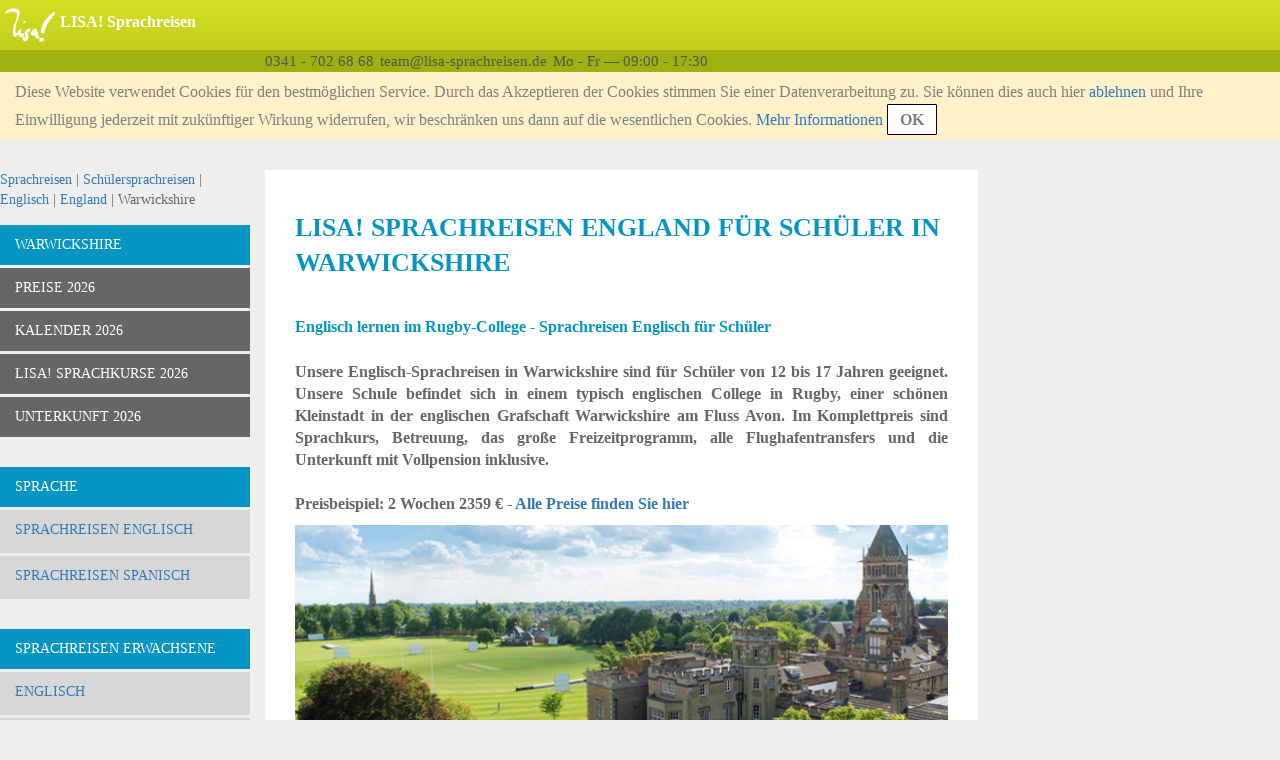

--- FILE ---
content_type: text/html;charset=UTF-8
request_url: https://www.lisa-sprachreisen.de/englisch-sprachreisen-england-warwickshire-schuelersprachreisen-uebersicht.html
body_size: 10825
content:
<!DOCTYPE html>
<html lang="de-DE">
<head>
    <meta charset="UTF-8">
    <meta name="viewport" content="width=device-width, initial-scale=1.0">
    <meta name="SKYPE_TOOLBAR" content="SKYPE_TOOLBAR_PARSER_COMPATIBLE"/>
    <title>LISA! Sprachreisen Warwickshire | 12 bis 17 Jahre | 2 Wochen 2289 €</title>
    <meta name="description" content="Komplettpreis mit Unterkunft | Residenz mit Vollpension | Großes Freizeitprogramm inklusive | Alle Flughafentransfers inklusive | Fachberatung: 0341 - 7026868">
    <meta name="keywords" content="sprachreisen-schueler-englisch-england-warwickshire-rugby">
    <link rel="alternate" hreflang="de-DE" href="https://www.lisa-sprachreisen.de/englisch-sprachreisen-england-warwickshire-schuelersprachreisen-uebersicht.html" />
    <link rel="alternate" hreflang="de-AT" href="https://www.sprachreisen.at/englisch-sprachreisen-england-warwickshire-schuelersprachreisen-uebersicht.html" />
    <link rel="alternate" hreflang="de-CH" href="https://www.lisa-sprachreisen.ch/englisch-sprachaufenthalte-england-warwickshire-schuelersprachreisen-uebersicht.html" />
    <link rel="alternate" hreflang="et-EE" href="https://www.keelereisid.com/inglise-keel-keelereisid-suurbritannia-warwickshire-teismelistele-product-page.html" />
    <link rel="alternate" hreflang="it-IT" href="https://www.soggiorno-linguistico.it/inglese-vacanze-studio-regno-unito-warwickshire-ragazzi-citta.html" />
    <link rel="alternate" hreflang="fr-FR" href="https://www.lisa-sejours-linguistiques.fr/anglais-cours-de-langues-royaume-uni-warwickshire-adolescents-apercu.html" />
    <link rel="shortcut icon" href="/assets/favicon-583d316f9cdec99c98c0f780bf5ab1a0.ico" type="image/x-icon">
    <link rel="stylesheet" href="/assets/application-922ad4e2671b608b7145007fbae3eadb.css"/><link rel="stylesheet" href="/assets/application-cms-cb45f1cb4fcd57d0f109357b0920f709.css"/><script type="text/javascript" defer src="/assets/application-b393f361b8987d496dcca6e4a621f70b.js" ></script>
    <meta name="layout" content="frontendBasic"/>
    
    

    <script>

      var gaProperty = 'UA-2170010-1';

      // Disable tracking if the opt-out cookie exists.
      var disableStr = 'ga-disable-' + gaProperty;
      if (document.cookie.indexOf(disableStr + '=true') > -1) {
        window[disableStr] = true;
      }

      function gaOptout() {
        document.cookie = disableStr + '=true; expires=Thu, 31 Dec 2099 23:59:59 UTC; path=/';
        window[disableStr] = true;
        alert('OK. OptOuted.')
      }
    </script>

</head>
<body>

<div class="lisa-page">
    
<div class="lisa-header">
    <div class="lisa-header-wrapper">
        <div class="lisa-header-logo">
            <div class="lisa-header-layout">
                <div>
                    <img src="/assets/icons/menu-toggle-547958daf5db1f79d25affb58f54c27b.svg" class="menu-toggle" id="responsive-menu-driver" alt="Menu"/>
                </div>
                <a href="/">
                <div style="text-align: center">
                    
                        <img src="/assets/lisa-logo-141x96-07a3638e5c3f937f94c12257c4981f00.png" class="logo" alt="LISA!"/>
                    
                </div>
                </a>
            </div>
        </div>
        <div class="lisa-header-text">
            <div class="lisa-header-layout">
                <div class="text">
                    <p>LISA! Sprachreisen</p>
                    <h1>LISA! Sprachreisen Warwickshire | 12 bis 17 Jahre | 2 Wochen 2289 €</h1>
                    <div class="sns">
                        
                    </div>
                </div>

            </div>
        </div>
    </div><!--/lisa-header-wrapper-->
    <div class="clear-float"></div>
    <div class="lisa-header-info">
        <div class="text-area">
            <div class="empty-left-menu">&nbsp;</div>
            <div class="val"><span>0341 - 702 68 68</span></div>
            <div class="val"><span>team&#64;lisa-sprachreisen.de</span></div>
            <div class="val"><span>Mo - Fr &mdash; 09:00 - 17:30</span></div>
        </div>
    </div><!--/lisa-header-info-->
        <div id="agree-cookie" class="agree-cookie">
        
        <p>
            Diese Website verwendet Cookies für den bestmöglichen Service. Durch das Akzeptieren der Cookies stimmen Sie einer Datenverarbeitung zu. Sie können dies auch hier <span id='agree-cookie-only-basic-link'>ablehnen</span> und Ihre Einwilligung jederzeit mit zukünftiger Wirkung widerrufen, wir beschränken uns dann auf die wesentlichen Cookies.
            <span><a href="/ueber-uns-datenschutz.html">Mehr Informationen</a></span>
            <span id="agree-cookie-button" style="">OK</span>
        </p>
    </div><!--/agree-cookie-->

</div><!--/lisa-header-->

    <div class="lisa-container">
        <div class="lisa-left-menu">
            
            <div class="lisa-left-menu">
    
        <div class="lisa-content-block" id="bread-crump-test">
            <div class="left-block">
                <div class="lisa-bread">
                    <a href='/'>Sprachreisen</a> | <a href='/schuelersprachreisen.html'>Schülersprachreisen</a> | <a href='/englisch-sprachreisen-schuelersprachreisen.html'>Englisch</a> | <a href='/englisch-sprachreisen-england-schuelersprachreisen.html'>England</a> | Warwickshire
                </div>
                
<div class="is-mobile">
    <div class="links-structure-for-mobile">
        <div class="outline">
            
                <span class="record">
                    <a href='/englisch-sprachreisen-england-warwickshire-schuelersprachreisen-uebersicht.html'>Warwickshire</a>
                </span>
            
                <span class="record">
                    <a href='/englisch-sprachreisen-england-warwickshire-schuelersprachreisen-preise-2026.html'>Preise 2026</a>
                </span>
            
            <span class="record" id="links-all-this-product-pages-toggle-mobile">
                Mehr&nbsp;<span class="open-button">&rsaquo;</span>
            </span>
        </div><!--/.outer-->
        <div id="links-all-this-product-pages-pane-mobile">
            
                <div class="pane">
                    
                        <span class="record">
                            <a href='/englisch-sprachreisen-england-warwickshire-schuelersprachreisen-uebersicht.html'>Warwickshire</a>
                        </span>
                    
                        <span class="record">
                            <a href='/englisch-sprachreisen-england-warwickshire-schuelersprachreisen-preise-2026.html'>Preise 2026</a>
                        </span>
                    
                </div><!--/.detail-->
            
                <div class="pane">
                    
                        <span class="record">
                            <a href='/englisch-sprachreisen-england-warwickshire-schuelersprachreisen-kalender-2026.html'>KALENDER 2026</a>
                        </span>
                    
                        <span class="record">
                            <a href='/englisch-sprachreisen-england-warwickshire-schuelersprachreisen-lisa-sprachkurse-2026.html'>LISA! SPRACHKURSE 2026</a>
                        </span>
                    
                </div><!--/.detail-->
            
                <div class="pane">
                    
                        <span class="record">
                            <a href='/englisch-sprachreisen-england-warwickshire-schuelersprachreisen-unterkunft-2026.html'>UNTERKUNFT 2026</a>
                        </span>
                    
                </div><!--/.detail-->
            
        </div><!--/#links-all-this-product-pages-pane-->
    </div><!--/product-links-->
</div><!--/is-mobile-->


                


            </div>
        </div>
    
    <div id="lisa-left-menu-main">



    <div class="lisa-content-block" id="product-list">
        <div class="left-block">
        <div class="block">
            <ul class="lisa-product-pages">
                <li class="lisa-product-page active"><div class="line"><a href='/englisch-sprachreisen-england-warwickshire-schuelersprachreisen-uebersicht.html'>Warwickshire</a></div></li>
                <li class="lisa-product-subpage non-active"><div class="line"><a href='/englisch-sprachreisen-england-warwickshire-schuelersprachreisen-preise-2026.html'>Preise 2026</a></div></li>
            <li class="lisa-product-subpage non-active"><div class="line"><a href='/englisch-sprachreisen-england-warwickshire-schuelersprachreisen-kalender-2026.html'>KALENDER 2026</a></div></li>
            <li class="lisa-product-subpage non-active"><div class="line"><a href='/englisch-sprachreisen-england-warwickshire-schuelersprachreisen-lisa-sprachkurse-2026.html'>LISA! SPRACHKURSE 2026</a></div></li>
            <li class="lisa-product-subpage non-active"><div class="line"><a href='/englisch-sprachreisen-england-warwickshire-schuelersprachreisen-unterkunft-2026.html'>UNTERKUNFT 2026</a></div></li>
            </ul>
        </div><!--/block-->
        </div><!--/left-block-->
    </div><!--/lisa-content-block-->

<div class="lisa-content-block" id="language-list">
        <div class="left-block">
            
                <div class="block" id="language-list-cross-service-block">
                    <div class="lisa-language-list-header"> Sprache </div>
                    <ul class="lisa-language-list-body" id="language-list-cross-service">
                        <li id="language-list-adult-20349"><div class="line"><a href='/sprachreisen-englisch.html'>Sprachreisen Englisch</a></div></li>
                        <li id="language-list-adult-20374"><div class="line"><a href='/sprachreisen-spanisch.html'>Sprachreisen Spanisch</a></div></li>
                        </ul>
                </div><!--/block-->
            
            
            <div class="block" id="language-list-adult-block">
                <div class="lisa-language-list-header">
                    Sprachreisen Erwachsene
                </div>
                <ul class="lisa-language-list-body" id="language-list-adult">
                    <li id="language-list-adult-2"><div class="line"><a href='/englisch-sprachreisen-erwachsene.html'>Englisch</a></div></li>
                    <li id="language-list-adult-87"><div class="line"><a href='/spanisch-sprachreisen-erwachsene.html'>Spanisch</a></div></li>
                    <li id="language-list-adult-137"><div class="line"><a href='/franzoesisch-sprachreisen-erwachsene.html'>Französisch</a></div></li>
                    <li id="language-list-adult-153"><div class="line"><a href='/italienisch-sprachreisen-erwachsene.html'>Italienisch</a></div></li>
                    <li id="language-list-adult-166"><div class="line"><a href='/arabisch-sprachreisen-erwachsene.html'>Arabisch</a></div></li>
                    <li id="language-list-adult-169"><div class="line"><a href='/chinesisch-sprachreisen-erwachsene.html'>Chinesisch</a></div></li>
                    <li id="language-list-adult-172"><div class="line"><a href='/japanisch-sprachreisen-erwachsene.html'>Japanisch</a></div></li>
                    <li id="language-list-adult-176"><div class="line"><a href='/polnisch-sprachreisen-erwachsene.html'>Polnisch</a></div></li>
                    <li id="language-list-adult-182"><div class="line"><a href='/russisch-sprachreisen-erwachsene.html'>Russisch</a></div></li>
                    <li id="language-list-adult-188"><div class="line"><a href='/thailaendisch-sprachreisen-erwachsene.html'>Thailändisch</a></div></li>
                    <li id="language-list-adult-191"><div class="line"><a href='/deutsch-sprachreisen-erwachsene.html'>Deutsch</a></div></li>
                    <li id="language-list-adult-200"><div class="line"><a href='/portugiesisch-sprachreisen-erwachsene.html'>Portugiesisch</a></div></li>
                    <li id="language-list-adult-573"><div class="line"><a href='/tuerkisch-sprachreisen-erwachsene.html'>Türkisch</a></div></li>
                    <li id="language-list-adult-8911"><div class="line"><a href='/koreanisch-sprachreisen-erwachsene.html'>Koreanisch</a></div></li>
                    <li id="language-list-adult-14664"><div class="line"><a href='/vietnamesisch-sprachreisen-erwachsene.html'>Vietnamesisch</a></div></li>
                    </ul>
            </div><!--/block-->
            
            <div class="block" id="language-list-teen-block">
                <div class="lisa-language-list-header">
                    Sprachreisen Schüler
                </div>
                <ul class="lisa-language-list-body" id="language-list-teen">
                    <li id="language-list-teen-206"><div class="line"><a href='/englisch-sprachreisen-schuelersprachreisen.html'>Englisch</a></div></li>
                    <li id="language-list-teen-241"><div class="line"><a href='/spanisch-sprachreisen-schuelersprachreisen.html'>Spanisch</a></div></li>
                    <li id="language-list-teen-247"><div class="line"><a href='/franzoesisch-sprachreisen-schuelersprachreisen.html'>Französisch</a></div></li>
                    <li id="language-list-teen-258"><div class="line"><a href='/italienisch-sprachreisen-schuelersprachreisen.html'>Italienisch</a></div></li>
                    <li id="language-list-teen-262"><div class="line"><a href='/deutsch-sprachreisen-schuelersprachreisen.html'>Deutsch</a></div></li>
                    <li id="language-list-teen-8377"><div class="line"><a href='/chinesisch-sprachreisen-schuelersprachreisen.html'>Chinesisch</a></div></li>
                    <li id="language-list-teen-18108"><div class="line"><a href='/japanisch-sprachreisen-schuelersprachreisen.html'>Japanisch</a></div></li>
                    </ul>
            </div><!--/block-->

            
            <div class="block" id="language-list-highSchool-block">
                <div class="lisa-language-list-header">
                    Auslandsjahr
                </div>
                <ul class="lisa-language-list-body" id="language-list-highSchool">
                    <li id="language-list-highschool-2113"><div class="line"><a href='/kanada---englisch-sprachreisen-high-school.html'>Kanada </a></div></li><li id="language-list-highschool-2234"><div class="line"><a href='/usa---englisch-sprachreisen-high-school.html'>USA</a></div></li><li id="language-list-highschool-2677"><div class="line"><a href='/irland---english-sprachreisen-high-school.html'>Irland</a></div></li><li id="language-list-highschool-17728"><div class="line"><a href='/grossbritannien-sprachreisen-auslandsjahr.html'>Großbritannien</a></div></li></ul>
            </div><!--/block-->
            

            
            <div class="block" id="language-list-family-block">
                <div class="lisa-language-list-header">
                    Familiensprachreisen
                </div>
                <ul class="lisa-language-list-body" id="language-list-family">
                    <li id="language-list-adult-13283"><div class="line"><a href='/englisch-sprachreisen-familiensprachreisen.html'>Englisch</a></div></li>
                    <li id="language-list-adult-14705"><div class="line"><a href='/franzoesisch-sprachreisen-familiensprachreisen.html'>Französisch</a></div></li>
                    <li id="language-list-adult-16517"><div class="line"><a href='/italienisch-sprachreisen-familiensprachreisen.html'>Italienisch</a></div></li>
                    <li id="language-list-adult-17988"><div class="line"><a href='/spanisch-sprachreisen-familiensprachreisen.html'>Spanisch</a></div></li>
                    </ul>
            </div><!--/block-->
            
            
             <div class="block" id="language-list-young-adults-block">
                <div class="lisa-language-list-header">
                    Young Adults
                </div>
                <ul class="lisa-language-list-body" id="language-list-young-adults">
                    <li id="language-list-adult-13471"><div class="line"><a href='/japanisch-sprachreisen-young-adults.html'>Japanisch</a></div></li>
                    <li id="language-list-adult-14648"><div class="line"><a href='/englisch-sprachreisen-young-adults.html'>Englisch</a></div></li>
                    <li id="language-list-adult-17573"><div class="line"><a href='/spanisch-sprachreisen-young-adults.html'>Spanisch</a></div></li>
                    </ul>
            </div><!--/block-->
            
            
                <div class="block" id="language-list-young-adults-block">
                    <div class="lisa-language-list-header">
                        Bildungsurlaub
                    </div>
                    <ul class="lisa-language-list-body" id="language-list-bildungsurlaub-spezial">
                        <li id="language-list-adult-19611"><div class="line"><a href='/spanisch-sprachreisen-bildungsurlaub.html'>Spanisch</a></div></li>
                        <li id="language-list-adult-19692"><div class="line"><a href='/englisch-sprachreisen-bildungsurlaub.html'>Englisch</a></div></li>
                        <li id="language-list-adult-19773"><div class="line"><a href='/italienisch-sprachreisen-bildungsurlaub.html'>Italienisch</a></div></li>
                        <li id="language-list-adult-19801"><div class="line"><a href='/franzoesisch-sprachreisen-bildungsurlaub.html'>Französisch</a></div></li>
                        </ul>
                </div><!--/block-->
            
        </div><!--/left-block-->
    </div><!--/lisa-content-block-->
    <div class="lisa-content-block">
        <div class="left-block">
            

<a href="/booking/index.html" class="booking-button-link">
    <div class="booking-button">
        Sprachreise jetzt buchen
    </div>
</a>
        </div>
    </div>
    </div><!--/lisa-left-menu-main-->
</div><!--/lisa-left-menu-->

            
        </div><!--/lisa-left-menu-->
        <!--main content-->
    
        <div class="wrapper">
    <div class="lisa-main-content" id="main">
        
        
        <div class="lisa-content-block" id="lisaContentBlock-287290">
            <div class="middle-block">
                
                







<div class="lisa-content-box">
    
    <div id="displayedTextArea-287290" class="show-area-class">
        
        
        
        
        
        
        
        
        
        
        <p></p>

<h1>LISA! Sprachreisen England f&uuml;r Sch&uuml;ler in Warwickshire</h1>

<h2>Englisch lernen im Rugby-College - Sprachreisen Englisch f&uuml;r Sch&uuml;ler&nbsp;</h2>

<p style="text-align: justify;"><strong>Unsere&nbsp;Englisch-Sprachreisen in Warwickshire sind f&uuml;r Sch&uuml;ler von 12 bis 17&nbsp;Jahren geeignet. Unsere Schule befindet sich in einem typisch englischen College in Rugby, einer sch&ouml;nen Kleinstadt in der englischen Grafschaft Warwickshire am Fluss Avon. Im Komplettpreis sind Sprachkurs, Betreuung, das gro&szlig;e&nbsp;Freizeitprogramm, alle Flughafentransfers und die Unterkunft mit Vollpension&nbsp;inklusive.&nbsp;</strong><br />
<br />
<strong>Preisbeispiel: </strong><strong style="font-size: 16px; text-align: justify;">2 Wochen</strong><strong> 2359 € -&nbsp;<a href="/englisch-sprachreisen-england-warwickshire-schuelersprachreisen-preise-2026.html">Alle Preise finden Sie hier</a></strong></p>

<p><img src="/images/cms/LISA-Sprachreisen-Schueler-Englisch-England-Warwickshire-Rugby-College-Gelaende.jpg" alt="LISA-Sprachreisen-Schueler-Englisch-England-Warwickshire-Rugby-College-Gelaende" title="LISA-Sprachreisen-Schueler-Englisch-England-Warwickshire-Rugby-College-Gelaende" /></p>

<p><a href="mailto:team@lisa-sprachreisen.de?subject=Bitte%20erstellen%20Sie%20mir%20ein%20Angebot&amp;body=Anfrage%20eines%20unverbindlichen%20Angebotes%20zu%20Englisch%20in%20Warwickshire%20f%C3%BCr%20Sch%C3%BCler%0A%0ABitte%20schreiben%20Sie%20uns%20kurz%2C%20f%C3%BCr%20welchen%20Sprachkurs%20Sie%20sich%20interessieren%2C%20wie%20alt%20Ihr%20Kind%20ist%2C%20welche%20Unterkunftart%20Sie%20w%C3%BCnschen%20und%20wann%20Sie%20verreisen%20wollen.%0AWir%20erstellen%20Ihnen%20ein%20pers%C3%B6nliches%2C%20individuelles%20Angebot.%0A%0A%3A%3A%3A%3A%3A%3A%3A%3A%3A%3A%3A%0A%0AName%3A%0ATelefonnummer%3A%0A%0AGew%C3%BCnschte%20Reisedauer%3A%0AGew%C3%BCnschter%20Reisezeitraum%3A%0AUnterkunftsart%3A%0A%0ABitte%20erstellen%20Sie%20mir%20ein%20unverbindliches%20Angebot!%0A%0A%3A%3A%3A%3A%3A%3A%3A%3A%0A%0ADiese%20Nachricht%20wurde%20erstellt%20mit%20dem%20LISA!%20Angebotsservice"><img src="/images/cms/LISA-Sprachreisen-Schueler-Englisch-England-Warwickshire-Rugby-Sport-College-Sprache-Angebot-Anfordern.jpg" alt="null" title="null" /></a></p>

<h3 style="text-align: justify;"><br />
GR&Uuml;NDE F&Uuml;R EINE LISA! SCH&Uuml;LERSPRACHREISE NACH WARWICKSHIRE:</h3>

<ol>
	<li>
	<p><strong>Top Kursort:</strong><br />
	Rugby ist eine typische englische Stadt in Warwickshire in den West Midlands, mit Superm&auml;rkten, Gesch&auml;ften, Caf&eacute;s und Pubs. Die n&auml;chstgelegene Gro&szlig;stadt ist Birmingham, die etwa 30 Minuten entfernt ist. Hier am Rugby College erfand einst ein Sch&uuml;ler der Schule das Rugby-Spiel. Die altehrw&uuml;rdige Schule geh&ouml;rt zu den &auml;ltesten Schulen Englands. Im Sommer bietet das College unseren Sch&uuml;lern eine moderne Einrichtung und viele Sportanlagen.</p>
	</li>
	<li>
	<p><strong>Beste Ausstattung:</strong><br />
	Auf dem perfekt ausgestatteten Campus stehen unseren Sprachsch&uuml;lern alle Einrichtungen des Colleges w&auml;hrend der Aktivit&auml;ten zur Verf&uuml;gung. Die Sch&uuml;ler lernen in modernen Klassenzimmern und nutzen die Sportanlagen des Colleges, wie den Rugbyplatz, die Tennispl&auml;tze, die Sporthalle und das gro&szlig;e Schwimmbad. Au&szlig;erdem gibt es einen gro&szlig;en, sch&ouml;nen Speiseraum.</p>
	</li>
	<li>
	<p style="text-align: justify;"><strong>Internationale Kursteilnehmer:</strong><br />
	Wir garantieren internationale Kursgruppen. Unsere Sch&uuml;ler kommen aus allen Teilen der Welt, da LISA! Sprachreisen zu den wenigen Anbietern geh&ouml;rt, die in vielen L&auml;ndern Beratungsb&uuml;ros, z.B. in Italien, Spanien, Skandinavien usw. f&uuml;hrt.</p>
	</li>
	<li>
	<p style="text-align: justify;"><strong>Die Betreuung:&nbsp;</strong><br />
	LISA! Sprachreisen f&uuml;r Sch&uuml;ler sind perfekt organisierte, liebevoll betreute und modern gestaltete <a href="/schuelersprachreisen.html">Sprachkurse f&uuml;r Kinder und Jugendliche im Ausland</a>. An unserer Schule in Warwickshire wird Ihr Kind herzlich betreut. Das Schulteam steht immer als Ansprechpartner zur Verf&uuml;gung.<span open="" style="font-family: "> Es gibt Intervalle, z.B. auf dem Weg zur Schule, an denen Ihre Kinder selbstst&auml;ndig sind und keine Betreuung stattfindet. Wir beraten Sie ausf&uuml;hrlich.</span></p>
	</li>
	<li>
	<p style="text-align: justify;"><span open="" style="font-family: "><strong>Der Unterricht:</strong> </span><br />
	<span open="" style="font-family: ">Unsere Sprachreisen in </span><span style="font-size: 16px; text-align: justify;">Warwickshire&nbsp;</span><span open="" style="font-family: ">sind f&uuml;r Kinder und f&uuml;r&nbsp;Jugendliche (12 bis 17&nbsp;Jahre) geeignet. Die Unterrichtsgruppen werden altersgerecht gebildet. Der Unterricht findet wahlweise am Vormittag oder am Nachmittag statt.&nbsp;Zu Ostern nehmen alle Sch&uuml;ler an einem besonderen Programm teil, in welchem der Englischunterricht kreativ und frei mit Projekten und Pr&auml;sentation gestaltet wird.</span></p>
	</li>
	<li>
	<p style="text-align: justify;"><span open="" style="font-family: "><strong>Lernerfolg:</strong>&nbsp;</span><br />
	Ein hoher Lernerfolg zeichnet&nbsp;unsere Sprachkurse aus.&nbsp;<span open="" style="font-family: ">Der Lernerfolg wird durch eine Auswahl der besten Englisch-Sprachlehrer garantiert, die eine Spezialausbildung haben, um Englisch&nbsp;als Fremdsprache zu unterrichten. Der Unterricht findet komplett in Englisch statt. </span></p>
	</li>
	<li>
	<p style="text-align: justify;"><span open="" style="font-family: "><strong>Die Unterkunft:</strong><br />
	Ihr Sohn oder Ihre Tochter wohnen nah zur Schule in einer Residenz. Der Schulweg dauert etwa 5 Minuten zu Fu&szlig;. Unsere Sch&uuml;ler erhalten Vollpension, d.h. Fr&uuml;hst&uuml;ck, Mittag und warmes Abendessen in der Cafeteria, bei Ausfl&uuml;gen Lunchpakete. Am sp&auml;ten Abend erhalten die Kinder einen Nachtsnack zum besseren Einschlafen.</span></p>
	</li>
	<li>
	<p style="text-align: justify;"><strong>Das Freizeitprogramm:&nbsp;</strong><br />
	<span open="" style="font-family: ">Das gro&szlig;e LISA! Freizeitprogramm ist im Preis enthalten und wird von unserem Schulteam durchgef&uuml;hrt. </span>Gemeinsam unternehmen die Sprachsch&uuml;ler viele sportliche Aktivit&auml;ten, z.B. schwimmen im beheizten Swimmingpool, Fu&szlig;ball, Rugby oder Tennis spielen.&nbsp;In der gro&szlig;en Aula veranstalten wir Partys zum Kennenlernen und f&uuml;hren Theaterst&uuml;cke auf. Einmal w&ouml;chentlich finden ein Halb- und ein Tagesausflug, zum Beispiel nach Cambridge, Birmingham, London und Warwick &amp; Stratford Upon Avon statt. <span open="" style="font-family: ">Das Freizeitangebot ist Bestandteil des Unterrichtskonzeptes und tr&auml;gt zum Lernerfolg ma&szlig;geblich bei.</span></p>
	</li>
	<li>
	<p style="text-align: justify;"><span open="" style="font-family: "><strong>Qualit&auml;tsmerkmale:</strong></span><br />
	LISA! Sprachreisen geh&ouml;rt mit &uuml;ber 20 Jahren Erfahrung zu den besten Anbietern und Organisationen f&uuml;r Sch&uuml;lersprachreisen. Alle Lehrer sind auf das Unterrichten von Englisch als Fremdsprache spezialisiert.</p>
	</li>
	<li>
	<p style="text-align: justify;"><strong>Die Anreise:&nbsp;</strong><br />
	Gern buchen wir Ihrem Kind ein g&uuml;nstiges Flugticket&nbsp;nach London Heathrow, Gatwick oder <span style="font-size: 16px; text-align: justify;">Birmingham</span>. Die An- und Abreise erfolgt an verschiedenen, aber festgelegten Tagen (siehe <a href="/englisch-sprachreisen-england-warwickshire-schuelersprachreisen-kalender-2026.html">Kalender</a>). Die Fluganreise ist ohne Begleitung. Am Flughafen werden Ihr Sohn oder Ihre Tochter herzlich von unserem Schulteam in Empfang genommen und zur Unterkunft gebracht. Bitte beachten Sie, dass es sich um einen Sammeltransfer handelt und es zu Wartezeiten kommt.<br />
	&nbsp;</p>
	</li>
</ol>

<p style="text-align: justify;"><img src="/images/cms/LISA-Sprachreisen-Schueler-Englisch-England-Warwickshire-Rugby-Stadt-Zentrum-Shoppen.jpg" alt="LISA-Sprachreisen-Schueler-Englisch-England-Warwickshire-Rugby-Stadt-Zentrum-Shoppen" title="LISA-Sprachreisen-Schueler-Englisch-England-Warwickshire-Rugby-Stadt-Zentrum-Shoppen" /></p>

<p><br />
<strong open="" style="font-family: ">Noch Pl&auml;tze frei.</strong><span open="" style="font-family: ">&nbsp;Buchung in&nbsp;</span><strong open="" style="font-family: ">2 Minuten</strong><span open="" style="font-family: ">: bequem telefonisch (0341 &ndash; 702 68 68) oder auf Preis in der&nbsp;</span><a href="/englisch-sprachreisen-england-warwickshire-schuelersprachreisen-preise-2026.html">Preistabelle klicken</a><span open="" style="font-family: ">. Ein vorausgef&uuml;lltes Onlineformular &ouml;ffnet sich. Nutzen Sie bitte auch unsere&nbsp;</span><strong open="" style="font-family: ">kostenlose Fachberatung</strong><span open="" style="font-family: ">. Wir nehmen uns viel Zeit f&uuml;r alle Ihre Fragen, die wir gern und schnell telefonisch oder per E-Mail beantworten.</span></p>

<p>&nbsp;</p>

<h3>Beispiel: Freizeitprogramm in Warwickshire (im Preis inbegriffen):</h3>

<ul>
	<li>
	<p>Fu&szlig;ball, Tennis, Rugby, Basketball, Volleyball, Tischtennis</p>
	</li>
	<li>
	<p>Schuldisco</p>
	</li>
	<li>
	<p>Schwimmen in der beheizten Schwimmhalle</p>
	</li>
	<li>
	<p>Tagesausfl&uuml;ge: Cambridge mit Bootsfahrt auf dem Fluss Cam, London mit Stadtrundgang, Bootsfahrt und Abendessen, Birmingham mit Stadtrundgang und Shoppingtour, sowie Warwick &amp;&nbsp;Stratford Upon Avon</p>
	</li>
	<li>
	<p>Mocktail Abend, Taste Night, Trash Fashion</p>
	</li>
	<li>
	<p>Kino und Talent Show<br />
	&nbsp;</p>
	</li>
</ul>

<p style="text-align: justify;"><img src="/images/cms/LISA-Sprachreisen-Schueler-Englisch-England-Warwickshire-Rugby-Ausflug-Gruppe-Sehenswuerdigkeiten.jpg" alt="LISA-Sprachreisen-Schueler-Englisch-England-Warwickshire-Rugby-Ausflug-Gruppe-Sehenswuerdigkeiten" title="LISA-Sprachreisen-Schueler-Englisch-England-Warwickshire-Rugby-Ausflug-Gruppe-Sehenswuerdigkeiten" /></p>

<p>&nbsp;</p>

<h2>Kundenfragen und Antworten:</h2>

<p style="text-align: justify;"><em>Bis wann muss ich Warwickshire f&uuml;r mein Kind buchen?</em><br />
Buchen Sie bitte so frühzeitig wie möglich. Beliebte Kursdaten sind bei uns oftmals im Januar für Ostern und Sommer ausgebucht. Ideal ist es, wenn Sie im Dezember eine Schülersprachreise für die nächsten Oster- oder Sommerferien buchen. Wir können in der Regel in manchen Kursorten auch sehr kurzfristige Buchungen realisieren. Der Engpass besteht dann meistens beim Flug. Je später Sie buchen, desto teurer wird das Flugticket. Rufen Sie uns bitte an und lassen Sie sich ausführlich beraten.</p>

<p style="text-align: justify;"><em>Kann mein Kind den Schulweg meistern?</em><br />
Von der Residenz sind es nur einige Meter zu den Unterrichtsr&auml;umen. Kann Ihr Kind auch zu Hause den Schulweg allein meistern, ist das in Warwickshire auch kein Problem.</p>

<p style="text-align: justify;"><em>Wie hoch sind die Kosten einer Sprachreise nach </em><em style="font-size: 16px; text-align: justify;">Warwickshire?</em><br />
Eine 2-w&ouml;chige Sprachreise im Sommer mit 20 Lektionen Englischkurs pro Woche und mit Unterkunft in der Residenz kostet mit Vollpension 2359&nbsp;&euro;. Das gro&szlig;e Freizeitprogramm, alle Flughafentransfers, der Sprachkurs und die Unterkunft sind im Reisepreis enthalten.</p>

<p open="" style="letter-spacing: normal; text-align: justify;"><em>Komme ich mit meinem Freund/Freundin/Bruder/Schwester in eine Klasse kommen?</em><br />
Die Einstufung findet nach Englischniveau, aber auch nach Alter statt. Normalerweise ist es jederzeit m&ouml;glich, dass gemeinsam anreisende Sch&uuml;ler in eine Klasse kommen.</p>

<p open="" style="letter-spacing: normal; text-align: justify;"><em>Muss ich Bettw&auml;sche und Handt&uuml;cher mitnehmen?</em><br />
Die Bettw&auml;sche wird von der Residenz bereitgestellt. Handt&uuml;cher m&uuml;ssen von den Sprachsch&uuml;lern selbst mitgebracht werden.</p>

<p open="" style="letter-spacing: normal; text-align: justify;"><em>Findet ein Einstufungstest am Beginn der Sprachreise statt?</em><br />
Ja, am ersten Schultag findet eine Einstufung statt. Die Sch&uuml;ler werden anschlie&szlig;end in die passende Niveaustufe eingeteilt.</p>

<p style="text-align: justify;"><em>Bis wann muss ich bezahlen?</em><br />
Bei Vertragsschluss (nach Aush&auml;ndigung der Reisebest&auml;tigung und des Sicherungsscheines) ist eine Anzahlung in H&ouml;he von 20 % des Reisepreises f&auml;llig, mindestens jedoch ein Betrag von 200 EUR, zuz&uuml;glich eventueller Versicherungspr&auml;mien. Die Restzahlung des Reisepreises ist 28 Tage vor Reiseantritt zu leisten. Eltern finden dazu alle Angaben auf der Rechnung.<br />
&nbsp;</p>

<h2 open="" style="letter-spacing: normal;"><br />
Kunden, die sich f&uuml;r eine Sch&uuml;lersprachreise nach Warwickshire interessierten, buchten auch:</h2>

<ol>
	<li open="" style="letter-spacing: normal;"><a href="/englisch-sprachreisen-england-bath-schuelersprachreisen-uebersicht.html">Sprachreisen Bath f&uuml;r Sch&uuml;ler</a></li>
	<li open="" style="letter-spacing: normal;"><a href="/englisch-sprachreisen-england-cheltenham-college-schuelersprachreisen-uebersicht.html">Sprachreisen Cheltenham College f&uuml;r Sch&uuml;ler</a></li>
	<li open="" style="letter-spacing: normal;"><a href="/englisch-sprachreisen-england-edinburgh-schuelersprachreisen-uebersicht.html">Sprachreisen Edinburgh f&uuml;r Sch&uuml;ler</a></li>
</ol>

<h5 open="" style="font-family: "><br />
Service:</h5>

<p style="font-family: 'Open Sans', 'Lucida Grande', Tahoma, 'Trebuchet MS', Verdana, sans-serif; text-align: justify;">Wir beraten Sie kostenlos zur Sch&uuml;lersprachreise Ihres Kindes sowie zur Anreise und Einreise nach Warwickshire.&nbsp;Informationen zur Einreise finden Sie in unserem <a href="https://www.lisa-sprachreisen.de/haeufige-fragen-faq-sprachreisen.html">Sprachreisen-Ratgeber</a>. Buchen Sie Ihre Sch&uuml;lersprachreise bequem per Telefon, per <a href="mailto:team@lisa-sprachreisen.de">E-Mail </a>oder mit dem Online-Buchungsformular. Bitte beachten Sie die aktuelle <a href="/einreisebestimmungen/eta-uk.html">ETA-Einreisebestimmung</a> nach Gro&szlig;britannien.<br />
<br />
Für alle Eltern, die eine günstige Englisch-Sprachreise für Ihre Kinder suchen, empfehlen wir unsere Übersichtsseite:  <a href="https://www.lisa-sprachreisen.de/englisch-sprachreisen-schuelersprachreisen.html" target="_blank">Englisch-Sprachreisen Schüler am Meer.</a> Eine Übersicht und komplette Liste aller Schülersprachreisen finden Sie hier: <a href="https://www.lisa-sprachreisen.de/schuelersprachreisen.html" target="_blank">Sprachreisen Schüler</a>.</p>

<p><a href="http://www.lisa-sprachreisen.de">Zur&uuml;ck zur Startseite</a></p>

    </div>
</div>

                


                
            </div>
        </div>
        

        
        
        <div class="common-faq-link">
        <a href="/haeufige-fragen-faq-sprachreisen.html">
            <div class="text">
                
                
                FAQ - HÄUFIGE FRAGEN ZU IHRER SPRACHREISE
            </div>
            <div class="icon">
                <span class="glyphicon glyphicon-chevron-right"></span>
            </div>
            <div style="clear: both;"></div>
        </a>
        </div><!--/common-faq-link-->
        

        <div class="link-to-booking-page">
            
                    
                    
                    
                    
                    
            
                
                    
                
            
            

<a href="/booking/index.html" class="booking-button-link">
    <div class="booking-button">
        Sprachreise jetzt buchen
    </div>
</a>
        </div>
    </div><!--/lisa-main-content-->

    <div class="lisa-right-menu">
        <div class="lisa-content-block">
            <div class="right-block">
                

<div class="link-to-finder2">
    <a href="/finder/schueler/englisch/grossbritannien/warwickshire.html">
        <p class="img"><img src="/images/common/link-to-finder-70x70.png" alt="Finder"></p>
        <p class="text">
            <span class="finder-description">Jetzt testen:</span><br>
            <span class="finder-title">Suchmaschine</span>
        </p>
    </a>
</div><!--/link-to-finder-->










            </div>
            <div class="right-block">
                <!--Inquiry form-->
                
<div class="lisa-inquiry">
    <div class="lisa-inquiry-header">
        <img src="/assets/icons/inquiry-icon-44a18d15c5e0e803018883f4e19e942e.png" class="logo" alt="Inquiry"/>
        <div class="text">Kostenlose Beratung</div>
    </div>
    <div class="lisa-inquiry-body">
        <form id="question-to-lisa-per-email">
            <input type="hidden" name="question-to-lisa-per-email-url" value="/api/internal/index/freeTechnicalAdvice" id="question-to-lisa-per-email-url" />
            <input type="hidden" name="question-to-lisa-per-email-wrote-on" value="11976" id="question-to-lisa-per-email-wrote-on" />
            <div class="form-group">
                <label class="control-label">E-Mail-Adresse</label>
                <input type="text" id="question-to-lisa-per-email-email" class="form-control email"/>
                <span id="question-to-lisa-per-email-email-icon" class="glyphicon glyphicon-warning-sign form-control-feedback" aria-hidden="true" style="display:none;"></span>
            </div>
            <div class="form-group">
                <label class="control-label">Nachricht</label>
                <textarea rows="5" id="question-to-lisa-per-email-message" class="form-control message"></textarea>
                <span id="question-to-lisa-per-email-message-icon" class="glyphicon glyphicon-warning-sign form-control-feedback" aria-hidden="true" style="display:none;"></span>
            </div>
            <div id="question-to-lisa-per-email-send" class="btn btn-default save">Absenden</div>
            <div><span id="question-to-lisa-per-email-sent" class="glyphicon glyphicon-ok" aria-hidden="true" style="color:green; display:none;"></span></div>
        </form>
        <div class="received" id="inquiry-received">
            <p class="thank">DANKE!</p>
            <p class="message">
                Ihre Email wird an Wochentagen sofort von Ihrem persönlichen Ansprechpartner bearbeitet. 
            </p>
            Die Vorgangsnummer lautet:  <span class="lisa-inquiry-number" id="lisa-inquiry-number"></span>.<br>
        </div>
    </div>
</div>

                <!--/Inquiry form-->
            </div><!--/right-block-->
        </div><!--/lisa-content-block-->
    </div>
</div>



    
        <!--/main content-->
    <div class="clear-float"></div>
    </div><!--/lisa-container-->
<div class="lisa-footer">
    <div class="lisa-footer-wrapper">
        <div class="internal-links">
            <div class="header">
                <img src="/assets/icons/footer/Icon-info-991f2cfa907b175110378ac1198453d9.png" alt="Info"/>
            </div>
            <div class="body"><p><a href='/ueber-uns-allgemeine-geschaeftsbedingungen.html'>AGB</a></p>
                    <p><a href='/ueber-uns-datenschutz.html'>Datenschutz</a></p>
                    <p><a href='/ueber-uns-impressum.html'>Impressum</a></p>
                    <p><a href='/ueber-uns-stellenangebote.html'>Stellenangebote</a></p>
                    <p><a href='/ueber-uns-kontakt.html'>Kontakt</a></p>
                    <p><a href='/ueber-uns-directive-eu-2015-2302-1.html'>EU Richtlinie 2015/2302 1</a></p>
                    <p><a href='/ueber-uns-directive-eu-2015-2302-2.html'>EU Richtlinie 2015/2302 2</a></p>
                    <p><a href='/versicherungen-sprachreisen-reiseversicherungen.html'>Reiseversicherungen</a></p>
                    </div>
        </div>
        <div class="contact">
            <div class="header">
                <img src="/assets/icons/footer/Icon-contact-45386f6a706b679d4ef1e8bfffb8fc50.png" alt="Contact"/>
            </div>
            <div class="body">
                <p>0341 - 702 68 68</p>
                <p>team&#64;lisa-sprachreisen.de</p>
                <p>Mo - Fr &mdash; 09:00 - 17:30</p>
            </div>
        </div>
        <div class="external-links">
            <div class="header">
                <img src="/assets/icons/footer/Icon-catalogue.png" alt="Catalogue">
            </div>
            <div class="body">
            </div>
        </div>
    </div>
</div>

</div><!--/lisa-page-->

</body>
</html>
